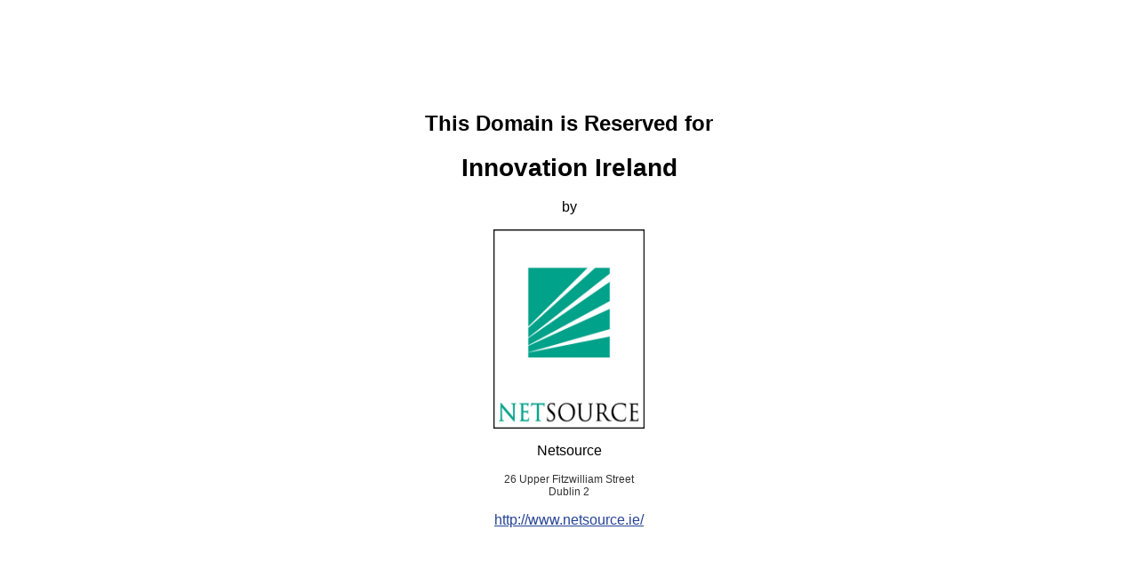

--- FILE ---
content_type: text/html
request_url: http://www.innovationireland.com/
body_size: 582
content:
<html>

<head>
<title>Innovation Ireland</title>
<!-- START META TAGS -->
<meta name="DESCRIPTION" content="ONE-SENTENCE">
<meta name="KEYWORDS" content="THE-KEYWORDS">
<!-- END META TAGS -->
<style type="text/css">
<!--

h1 {font-family: verdana,geneva,arial;
	font-size: 21pt;
	font-weight: bold;
	font-color: #000066; }
	
h2 {font-family: verdana,geneva,arial;
	font-size: 18pt;
	font-weight: bold;
	font-color: #333333; }

h3 {font-family: verdana,geneva,arial;
	font-size: 12pt;
	font-weight: bold; }
	
p { font-family: geneva,arial,sans-serif; }

p.small { font-size: 9pt;
		color: #333333;
		font-family: verdana,geneva,arial;}
	
	
-->
</style>
</head>

<body bgcolor="#FFFFFF" link="#264496">

<table width="100%" height="100%">
  <tr>
    <td align="center"><h2>This Domain is Reserved for</h2>
    <h1>Innovation Ireland</h1>
    <p>by</p>
    <p><a href="http://www.netsource.ie/"><img src="netsourcelogo.jpg" alt="Netsource"
    border="0" width="170" height="224"></a></p>
    <p>Netsource</p>
    <p class="small">26 Upper Fitzwilliam Street<br>
    Dublin 2</p>
    <p><a href="http://www.netsource.ie/">http://www.netsource.ie/</a></td>
  </tr>
</table>
</body>
</html>
